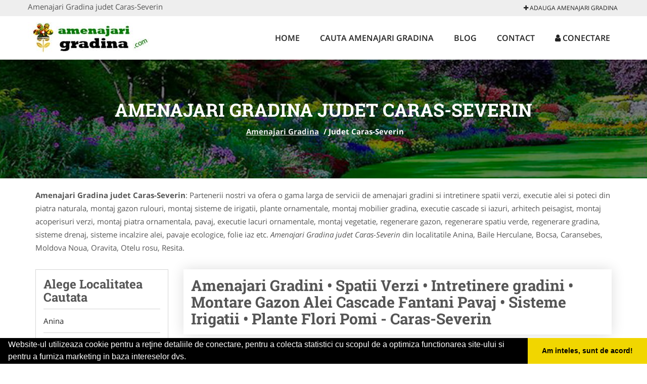

--- FILE ---
content_type: text/html; charset=UTF-8
request_url: https://www.amenajarigradina.com/judet-caras-severin
body_size: 4823
content:

<!DOCTYPE html>
<html lang="ro">
<head>

    <meta charset="UTF-8">
    <meta name="viewport" content="width=device-width, initial-scale=1.0">
	<meta name="language" content="Romanian" />

	<link rel="publisher" href="https://plus.google.com/u/0/b/107045082569369360243/107045082569369360243/about"/>
					<script async type="text/javascript" src="/themes/bootstrap/assets/js/jquery-1.11.3.js"></script>

	<link rel="stylesheet" type="text/css" href="/assets/cf039c99/listview/styles.css" />
<link rel="stylesheet" type="text/css" href="/assets/67850936/pager.css" />
<script type="text/javascript" src="/assets/603a4bbc/jquery.js"></script>
<script type="text/javascript" src="/assets/603a4bbc/jquery.ba-bbq.js"></script>
<title>Amenajari Gradina judet Caras-Severin</title>
	<meta name="description" content="Amenajari Gradina judet Caras-Severin Servicii de proiectare si intretinere, amenajari gradini si spatii verzi, sisteme de irigatii, "/>
	<meta name="keywords" content="Amenajari Gradina judet Caras-Severin, Amenajari Gradina Caras-Severin, amenajari gradini si spatii verzi, intretinere gradini, montare rulou gazon, sisteme irigatii si drenaj, proiectare 3D gradini, intretinere gradini, aranjamente florale gradina, alei din piatra naturala, fantani arteziene, mobilier de gradina, arhitech peisagist"/>
	<meta name="robots" content="index, follow, all"/>

	<meta property="og:locale" content="ro_RO" />
	<meta property="og:type" content="article" />
	<meta property="og:title" content="Amenajari Gradina judet Caras-Severin" />
	<meta property="og:description" content="Amenajari Gradina judet Caras-Severin Servicii de proiectare si intretinere, amenajari gradini si spatii verzi, sisteme de irigatii, " />
	<meta property="og:url" content="https://www.amenajarigradina.com/judet-caras-severin" />
	<meta property="og:site_name" content="Amenajari Gradina" />
	<meta property="article:publisher" content="https://www.facebook.com/amenajarigradinispatiiverzi/" />
	<meta property="og:image" content="https://www.amenajarigradina.com/images/banner/200x200-1.jpg" />
	<meta property="og:image:secure_url" content="https://www.amenajarigradina.com/images/banner/200x200-1.jpg" />

	<meta name="twitter:card" content="summary">
	<meta name="twitter:title" content="Amenajari Gradina judet Caras-Severin" >
	<meta name="twitter:description" content="Amenajari Gradina judet Caras-Severin Servicii de proiectare si intretinere, amenajari gradini si spatii verzi, sisteme de irigatii, " >
	<meta name="twitter:site" content="https://www.amenajarigradina.com/judet-caras-severin" >

	<link rel="apple-touch-icon" sizes="57x57" href="/fav/apple-icon-57x57.png">
	<link rel="apple-touch-icon" sizes="60x60" href="/fav/apple-icon-60x60.png">
	<link rel="apple-touch-icon" sizes="72x72" href="/fav/apple-icon-72x72.png">
	<link rel="apple-touch-icon" sizes="76x76" href="/fav/apple-icon-76x76.png">
	<link rel="apple-touch-icon" sizes="114x114" href="/fav/apple-icon-114x114.png">
	<link rel="apple-touch-icon" sizes="120x120" href="/fav/apple-icon-120x120.png">
	<link rel="apple-touch-icon" sizes="144x144" href="/fav/apple-icon-144x144.png">
	<link rel="apple-touch-icon" sizes="152x152" href="/fav/apple-icon-152x152.png">
	<link rel="apple-touch-icon" sizes="180x180" href="/fav/apple-icon-180x180.png">
	<link rel="icon" type="image/png" sizes="192x192"  href="/fav/android-icon-192x192.png">
	<link rel="icon" type="image/png" sizes="32x32" href="/fav/favicon-32x32.png">
	<link rel="icon" type="image/png" sizes="96x96" href="/fav/favicon-96x96.png">
	<link rel="icon" type="image/png" sizes="16x16" href="/fav/favicon-16x16.png">
	<link rel="manifest" href="/fav/manifest.json">
	<meta name="msapplication-TileColor" content="#ffffff">
	<meta name="msapplication-TileImage" content="/fav/ms-icon-144x144.png">
	<meta name="theme-color" content="#ffffff">

	<link rel="stylesheet" href="/themes/bootstrap/assets/css/customstyle.css">
    <link rel="stylesheet" href="/themes/bootstrap/stylec.css">

		

			<!-- Global site tag (gtag.js) - Google Analytics -->
<script async src="https://www.googletagmanager.com/gtag/js?id=UA-39227889-57"></script>
<script>
  window.dataLayer = window.dataLayer || [];
  function gtag(){dataLayer.push(arguments);}
  gtag('js', new Date());

  gtag('config', 'UA-39227889-57');
</script>
	
</head>
<body>

	<!-- Get the android app -->
		
	<!-- Get the ios app -->
	

	<div class="topheader">
    <div class="container">
        <div class="row">

                <div class="message">
	                Amenajari Gradina judet Caras-Severin                </div>


	            <div class="topmainmenu">
					<ul class="" id="yw2">
<li><a href="/web-adauga"><i class='fa fa-plus'></i> Adauga Amenajari Gradina</a></li>
</ul>	            </div>

        </div>
    </div>
</div>

<div class="header-area">
    <div class="container">
        <div class="row">

                <div class="logo">
                    <a href="/" id="logo" title="Amenajari Gradina">
	                    <img src="/themes/bootstrap/images/logo.jpg" alt="Amenajari Gradina"/>
	                </a>
                </div>
                <div class="responsive-menu"></div>


                <div class="mainmenu">
					<ul id="tiny">
<li><a href="/">Home</a></li>
<li><a href="/cauta-firme-amenajari-gradina">Cauta Amenajari Gradina</a></li>
<li><a href="/articole-blog">Blog</a></li>
<li><a href="/contact">Contact</a></li>
<li><a href="/login"><i class='fa fa-user'></i> Conectare</a></li>
</ul>                </div>

        </div>
    </div>
</div>


	
	    <!-- Breadcrumb Area Start -->
    <div class="discover-breadcrumb-area breadcrumb-banner-bg breadcrumb-banner-bg breadcrumb-banner-bg1">
        <div class="container">
            <div class="row">
                <div class="col-md-12 text-center">
                    <div class="breadcrumb-text">
                        <h1>Amenajari Gradina judet Caras-Severin</h1>
                    </div>
                    <div class="breadcrumb-menu">
						<div class="breadcrumbs">
<a href="/">Amenajari Gradina</a>  /  <span>Judet Caras-Severin</span></div>                    </div>
                </div>
            </div>
        </div>
    </div>
    <!-- Breadcrumb Area End -->
	
	
	
<!-- Blog Area Start -->
<div class="blog-left-area  pd-top-20 pd-bottom-0">
    <div class="container">
        <div class="row">
           <div class="col-md-12">
	           <p>
					<b>Amenajari Gradina judet Caras-Severin</b>: Partenerii nostri va ofera o gama larga de servicii de amenajari gradini si intretinere spatii verzi, executie alei si poteci din piatra naturala, montaj gazon rulouri, montaj sisteme de irigatii, plante ornamentale, montaj mobilier gradina, executie cascade si iazuri, arhitech peisagist, montaj acoperisuri verzi, montaj piatra ornamentala, pavaj, executie lacuri ornamentale, montaj vegetatie, regenerare gazon, regenerare spatiu verde, regenerare gradina, sisteme drenaj, sisteme incalzire alei, pavaje ecologice, folie iaz etc. <i>Amenajari Gradina judet Caras-Severin</i> din localitatile Anina, Baile Herculane, Bocsa, Caransebes, Moldova Noua, Oravita, Otelu rosu, Resita.	           </p>
            </div>
        </div>
    </div>
</div>
<!-- Blog Area End -->


<!-- Blog Area Start -->
<div class="blog-left-area  pd-top-20 pd-bottom-20">
    <div class="container">
        <div class="row">
           <div class="col-md-3 col-sm-4 sidebar">
                <div class="widgets widgets-cat">
                    <div class="widgets-title"><b>Alege Localitatea Cautata</b></div>
					<ul>
											<li>
							<a href="/anina" title="Amenajari Gradina Anina">
								Anina							</a>
						</li>
											<li>
							<a href="/baile-herculane" title="Amenajari Gradina Baile Herculane">
								Baile Herculane							</a>
						</li>
											<li>
							<a href="/bocsa" title="Amenajari Gradina Bocsa">
								Bocsa							</a>
						</li>
											<li>
							<a href="/caransebes" title="Amenajari Gradina Caransebes">
								Caransebes							</a>
						</li>
											<li>
							<a href="/moldova-noua" title="Amenajari Gradina Moldova Noua">
								Moldova Noua							</a>
						</li>
											<li>
							<a href="/oravita" title="Amenajari Gradina Oravita">
								Oravita							</a>
						</li>
											<li>
							<a href="/otelu-rosu" title="Amenajari Gradina Otelu rosu">
								Otelu rosu							</a>
						</li>
											<li>
							<a href="/resita" title="Amenajari Gradina Resita">
								Resita							</a>
						</li>
										</ul>
                </div>
				<div class="layouts-sidebar">
   <div class="widgets widgets-facebook">
        <div class="widgets-title">Facebook</div>
		<script>
/**
	* Facebook
**/
!function(a,b,c){var d,e=a.getElementsByTagName(b)[0];a.getElementById(c)||(d=a.createElement(b),d.id=c,d.src="//connect.facebook.net/en_US/sdk.js#xfbml=1&version=v2.9",e.parentNode.insertBefore(d,e))}(document,"script","facebook-jssdk");
</script>

<div class="fb-page" data-href="https://www.facebook.com/amenajarigradinispatiiverzi/" data-width="408" data-small-header="false" data-adapt-container-width="true" data-hide-cover="false" data-show-facepile="true"><blockquote cite="https://www.facebook.com/amenajarigradinispatiiverzi/" class="fb-xfbml-parse-ignore"><a  rel="nofollow" href="https://www.facebook.com/amenajarigradinispatiiverzi/">Amenajari Gradina</a></blockquote></div>

   </div>
   <div class="widgets widgets-banner">
        <div class="widgets-title">Aplicatii mobil</div>
		   </div>
</div>
            </div>
            <div class="col-md-9 col-sm-8">
	            <div class="blog-item">
		            <div class="blog-text">
						<h2>Amenajari Gradini • Spatii Verzi • Intretinere gradini • Montare Gazon Alei Cascade Fantani Pavaj • Sisteme Irigatii • Plante Flori Pomi - Caras-Severin</h2>
		            </div>
	            </div>
				<div id="yw0" class="list-view">
<div class="items">


<div itemscope itemtype="http://schema.org/LocalBusiness" class="boxinfoversion2 clearfix">
    <div class="blog-item">
		<div class="row">
		<div class="col-md-4">
			<div class="box">
			    <a href="/oravita" title="Flower Garden Design">
					<img itemprop="image" class="responsive thumbnail" src="/images/item/small/Flower-Garden-Design-Oravita-469.jpg" title="Amenajari Gradini si Spatii Verzi Oravita" alt="Amenajari Gradini si Spatii Verzi Oravita"/>
			    </a>
									<div class="ribbon"><span>Promovat</span></div>
   							</div>
			<ul class="contactphone">
				<li>Flower Garden Design</li>
			</ul>
							<ul class="contactphone">
										<li>
						<i class="fa fa-phone"></i> &nbsp;
						<a href="tel:0720550494"><span itemprop="telephone">0720550494</span></a>
					</li>
					
					
									</ul>
					</div>
		<div class="col-md-8">
	        <div class="blog-text">
	            <h3><a href="/oravita" title="Amenajari Gradini si Spatii Verzi Oravita"><span itemprop="name">Amenajari Gradini si Spatii Verzi Oravita</span></a></h3>

	            <div itemprop="address" itemscope itemtype="http://schema.org/PostalAddress">
	                <i class="fa fa-folder"></i>Amenajari Gradini si Spatii Verzi&nbsp;
	                <i class="fa fa-building"></i>judet Caras-Severin&nbsp;
	                <span itemprop="addressLocality"><i class="fa fa-building-o"></i>Oravita</span>
	            </div>

	            <p>Flower Garden DesignProiectare&nbsp;•&nbsp;Amenajare&nbsp;•&nbsp;Intretinere&nbsp;•&nbsp;Gradini&nbsp;•&nbsp;Spatii Verzi&nbsp;• Spatii de Joaca&nbsp;•&nbsp;Sisteme Irigatii&nbsp;• Pomi si Plante0720.550-494„Minunata gradina vei avea,Dupa ce vom colabora,Si chiar NU glumim cu tine,Ne p...</p>
	        </div>
		</div>
		</div>
    </div>
</div>



<div itemscope itemtype="http://schema.org/LocalBusiness" class="boxinfoversion2 clearfix">
    <div class="blog-item">
		<div class="row">
		<div class="col-md-4">
			<div class="box">
			    <a href="/resita" title="Flower Garden Design">
					<img itemprop="image" class="responsive thumbnail" src="/images/item/small/Flower-Garden-Design-Resita-1963.jpg" title="Amenajari Gradini si Spatii Verzi Resita" alt="Amenajari Gradini si Spatii Verzi Resita"/>
			    </a>
									<div class="ribbon"><span>Promovat</span></div>
   							</div>
			<ul class="contactphone">
				<li>Flower Garden Design</li>
			</ul>
							<ul class="contactphone">
										<li>
						<i class="fa fa-phone"></i> &nbsp;
						<a href="tel:0720550494"><span itemprop="telephone">0720550494</span></a>
					</li>
					
					
									</ul>
					</div>
		<div class="col-md-8">
	        <div class="blog-text">
	            <h3><a href="/resita" title="Amenajari Gradini si Spatii Verzi Resita"><span itemprop="name">Amenajari Gradini si Spatii Verzi Resita</span></a></h3>

	            <div itemprop="address" itemscope itemtype="http://schema.org/PostalAddress">
	                <i class="fa fa-folder"></i>Amenajari Gradini si Spatii Verzi&nbsp;
	                <i class="fa fa-building"></i>judet Caras-Severin&nbsp;
	                <span itemprop="addressLocality"><i class="fa fa-building-o"></i>Resita</span>
	            </div>

	            <p>Flower Garden DesignProiectare&nbsp;•&nbsp;Amenajare&nbsp;•&nbsp;Intretinere&nbsp;•&nbsp;Gradini&nbsp;•&nbsp;Spatii Verzi&nbsp;• Spatii de Joaca&nbsp;•&nbsp;Sisteme Irigatii&nbsp;• Pomi si Plante0720.550-494„Minunata gradina vei avea,Dupa ce vom colabora,Si chiar NU glumim cu tine,Ne p...</p>
	        </div>
		</div>
		</div>
    </div>
</div>



<div itemscope itemtype="http://schema.org/LocalBusiness" class="boxinfoversion2 clearfix">
    <div class="blog-item">
		<div class="row">
		<div class="col-md-4">
			<div class="box">
			    <a href="/bocsa" title="Amenajari Gradina Bocsa">
					<img itemprop="image" class="responsive thumbnail" src="/themes/bootstrap/images/index.jpg" title="Amenajari Gradini si Spatii Verzi Bocsa" alt="Amenajari Gradini si Spatii Verzi Bocsa"/>
			    </a>
							</div>
			<ul class="contactphone">
				<li>Amenajari Gradina Bocsa</li>
			</ul>
					</div>
		<div class="col-md-8">
	        <div class="blog-text">
	            <h3><a href="/bocsa" title="Amenajari Gradini si Spatii Verzi Bocsa"><span itemprop="name">Amenajari Gradini si Spatii Verzi Bocsa</span></a></h3>

	            <div itemprop="address" itemscope itemtype="http://schema.org/PostalAddress">
	                <i class="fa fa-folder"></i>Amenajari Gradini si Spatii Verzi&nbsp;
	                <i class="fa fa-building"></i>judet Caras-Severin&nbsp;
	                <span itemprop="addressLocality"><i class="fa fa-building-o"></i>Bocsa</span>
	            </div>

	            <p>Amenajare | Intretinere gradini si spatii verzi | Sisteme Irigatii | Servicii Curatenie
Despre Noi

Servicii

Activitati de intretinere peisagistica
Amenajat si intretinut spatii verzi
cu utilaje si echipamente profesionale
Plantat, tualetat arbori, arbusti, gard viu, flori
Insamantat, montat...</p>
	        </div>
		</div>
		</div>
    </div>
</div>

</div><div class="keys" style="display:none" title="/judet-caras-severin"><span>174</span><span>58</span><span>132</span></div>
</div>            </div>
						<div class="col-md-3 col-sm-4 sidebar-after">
							<div class="layouts-sidebar">
   <div class="widgets widgets-facebook">
        <div class="widgets-title">Facebook</div>
		<script>
/**
	* Facebook
**/
!function(a,b,c){var d,e=a.getElementsByTagName(b)[0];a.getElementById(c)||(d=a.createElement(b),d.id=c,d.src="//connect.facebook.net/en_US/sdk.js#xfbml=1&version=v2.9",e.parentNode.insertBefore(d,e))}(document,"script","facebook-jssdk");
</script>

<div class="fb-page" data-href="https://www.facebook.com/amenajarigradinispatiiverzi/" data-width="408" data-small-header="false" data-adapt-container-width="true" data-hide-cover="false" data-show-facepile="true"><blockquote cite="https://www.facebook.com/amenajarigradinispatiiverzi/" class="fb-xfbml-parse-ignore"><a  rel="nofollow" href="https://www.facebook.com/amenajarigradinispatiiverzi/">Amenajari Gradina</a></blockquote></div>

   </div>
   <div class="widgets widgets-banner">
        <div class="widgets-title">Aplicatii mobil</div>
		   </div>
</div>
						 </div>
        </div>
    </div>
</div>
<!-- Blog Area End -->



			<div class="site-footer ">
    <div class="footer-area  pd-top-20 pd-bottom-20">
        <div class="container">
            <div class="row">
                <div class="col-lg-3 col-md-6 col-sm-12">
                    <div class="footer-widgets">
			      		<div class='title'>Linkuri Utile</div><ul class='list'><li><a href='/articol-cum-platesc' rel='nofollow' target=_self>Cum platesc</a></li><li><a href='/articol-preturi-abonamente' rel='nofollow' target=_self>Preturi Abonamente</a></li><li><a href='/contact' rel='nofollow' target=_self>Termeni si Conditii</a></li><li><a href='/banner' rel='nofollow' target=_self>Sustine AmenajariGradina.com</a></li></ul>						                    </div>
                </div>
                <div class="col-lg-3 col-md-6 col-sm-12">
                    <div class="footer-widgets">
						<div class='title'>Parteneri</div><ul class='list'><li><a href='https://www.amenajarispatiiverzi.com/' rel='nofollow' target=_blank>AmenajariSpatiiVerzi.com</a></li><li><a href='https://www.intretineregradini.com/' rel='nofollow' target=_blank>IntretinereGradini.com</a></li><li><a href='https://www.plantedecorative.com/' rel='nofollow' target=_blank>PlanteDecorative.com</a></li><li><a href='https://www.teren-sintetic.ro/' rel='nofollow' target=_blank>Teren-Sintetic.ro</a></li></ul>                    </div>
                </div>
                <div class="col-lg-3 col-md-6 col-sm-12">
                    <div class="footer-widgets">
			       		<div class="title hidden-sm hidden-xs">&nbsp;</div>
						<ul class='list'><li><a href='http://www.brutari.ro/' rel='nofollow' target=_blank>Brutari</a></li><li><a href='https://www.firmetractariauto.ro/' rel='nofollow' target=_blank>FirmeTractariAuto.ro</a></li><li><a href='https://www.piscina-romania.com/' rel='nofollow' target=_blank>Piscina-Romania.com</a></li><li><a href='http://www.producator-agricol.ro' rel='nofollow' target=_blank>Producator-Agricol.ro</a></li></ul>		             </div>
                </div>
                <div class="col-lg-3 col-md-6 col-sm-12">
                    <div class="footer-widgets">
			       		<div class="title hidden-sm hidden-xs">&nbsp;</div>
						<ul class='list'><li><a href='https://www.curatenie-generala.com/' rel='nofollow' target=_blank>Curatenie-Generala.com</a></li><li><a href='http://www.alpinist-utilitar.com/' rel='nofollow' target=_blank>Alpinist-Utilitar.com</a></li><li><a href='https://www.firmedecuratenie.ro/' rel='nofollow' target=_blank>FirmeDeCuratenie.ro</a></li><li><a href='https://www.serviciialpinism.ro/' rel='nofollow' target=_blank>ServiciiAlpinism.ro</a></li></ul>                    </div>
                </div>
            </div>
        </div>
    </div>
    <div class="footer-copyright">
        <div class="container">
            <div class="row">
                <div class="col-sm-8">
                    <div class="copy-right-text">
                   &copy; 2014-2025
Powered by <a rel="nofollow" title="vilonmedia" href="http://www.vilonmedia.ro/">VilonMedia</a>

& <a rel="nofollow" title="Tokaido Consult">Tokaido Consult</a> - 

<a href="http://www.anpc.gov.ro" rel="external nofollow noopener" target="_blank">ANPC</a>

<a href="https://webgate.ec.europa.eu/odr/main/?event=main.home.show" rel="external nofollow noopener" target="_blank">SOL</a>
                    </div>
                </div>
                <div class="col-sm-4">
                    <div class="social-link text-right">
                        <a rel="nofollow" href="https://www.facebook.com/amenajarigradinispatiiverzi/" title="facebook"><i class="fa fa-facebook"></i></a>
                        <a rel="nofollow" href="https://twitter.com/AmenajariG" title="twitter"><i class="fa fa-twitter"></i></a>
                       

                    </div>
                </div>
            </div>
        </div>
    </div>
</div>
		<script async type="text/javascript" src="/themes/bootstrap/assets/js/customjs.js"></script>



	

	<div itemscope itemtype="http://schema.org/WebSite">
		<meta itemprop="name" content="Amenajari Gradina">
		<meta itemprop="author" content="Amenajari Gradina">
		<meta itemprop="thumbnailUrl" content="https://www.amenajarigradina.com/images/banner/200x200-1.jpg">
		<meta itemprop="description" content="Amenajari Gradina judet Caras-Severin Servicii de proiectare si intretinere, amenajari gradini si spatii verzi, sisteme de irigatii, ">

		<meta itemprop="url" content="https://www.amenajarigradina.com/judet-caras-severin">
	</div>
	<div itemscope itemtype="http://schema.org/Organization">
		<meta itemprop="name" content="Amenajari Gradina">
		<meta itemprop="url" content="https://www.amenajarigradina.com">
		<meta itemprop="logo" content="https://www.amenajarigradina.com/themes/bootstrap/images/logo.jpg">
		<meta itemprop="sameAs" content="https://www.facebook.com/amenajarigradinispatiiverzi/">
		<meta itemprop="sameAs" content="https://twitter.com/AmenajariG">
		<meta itemprop="sameAs" content="https://plus.google.com/u/0/b/107045082569369360243/107045082569369360243/about">
	</div>


	<script type="text/javascript" src="//s7.addthis.com/js/300/addthis_widget.js#pubid=ra-591e7e1cdf2e83df"></script>

<link rel="stylesheet" type="text/css" href="https://www.vilonmedia.ro/important/cookie/cookie.css" />
<script src="https://www.vilonmedia.ro/important/cookie/cookie.js"></script>
<script>
window.addEventListener("load", function(){
window.cookieconsent.initialise({
  "palette": {
    "popup": {
      "background": "#000"
    },
    "button": {
      "background": "#f1d600"
    }
  },
  "showLink": false,
  "theme": "edgeless",
  "content": {
    "message": "Website-ul utilizeaza cookie pentru a reţine detaliile de conectare, pentru a colecta statistici cu scopul de a optimiza functionarea site-ului si pentru a furniza marketing in baza intereselor dvs.",
    "dismiss": "Am inteles, sunt de acord!"
  }
})});
</script>

<script type="text/javascript" src="/assets/cf039c99/listview/jquery.yiilistview.js"></script>
<script type="text/javascript">
/*<![CDATA[*/
jQuery(function($) {
jQuery('#yw0').yiiListView({'ajaxUpdate':['1','yw0'],'ajaxVar':'ajax','pagerClass':'pager','loadingClass':'list\x2Dview\x2Dloading','sorterClass':'sorter','enableHistory':false});
});
/*]]>*/
</script>
</body>
</html>
